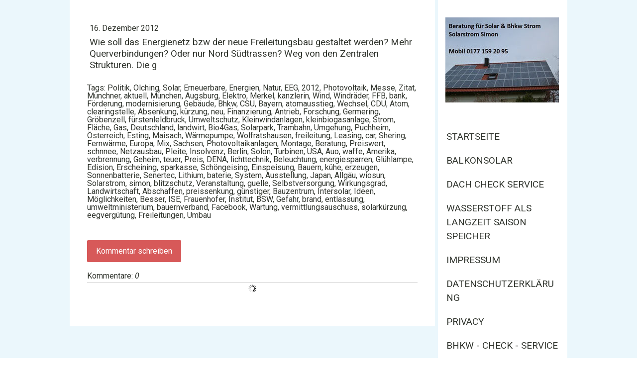

--- FILE ---
content_type: text/html; charset=UTF-8
request_url: https://www.solarstrom-simon.de/2012/12/16/wie-soll-das-energienetz-bzw-der-neue-freileitungsbau-gestaltet-werden-mehr-querverbindungen-oder-nur-nord-s%C3%BCdtrassen-weg-von-den-zentralen-strukturen-die-gro%C3%9Fen-strom-lieferanten-im-bereic/
body_size: 15696
content:
<!DOCTYPE html>
<html lang="de-DE"><head>
    <meta charset="utf-8"/>
    <link rel="dns-prefetch preconnect" href="https://u.jimcdn.com/" crossorigin="anonymous"/>
<link rel="dns-prefetch preconnect" href="https://assets.jimstatic.com/" crossorigin="anonymous"/>
<link rel="dns-prefetch preconnect" href="https://image.jimcdn.com" crossorigin="anonymous"/>
<link rel="dns-prefetch preconnect" href="https://fonts.jimstatic.com" crossorigin="anonymous"/>
<meta name="viewport" content="width=device-width, initial-scale=1"/>
<meta http-equiv="X-UA-Compatible" content="IE=edge"/>
<meta name="description" content=""/>
<meta name="robots" content="index, follow, archive"/>
<meta property="st:section" content=""/>
<meta name="generator" content="Jimdo Creator"/>
<meta name="twitter:title" content="Wie soll das Energienetz bzw der neue Freileitungsbau gestaltet werden? Mehr Querverbindungen? Oder nur Nord Südtrassen? Weg von den Zentralen Strukturen. Die g"/>
<meta name="twitter:description" content="-"/>
<meta name="twitter:card" content="summary_large_image"/>
<meta property="og:url" content="http://www.solarstrom-simon.de/2012/12/16/wie-soll-das-energienetz-bzw-der-neue-freileitungsbau-gestaltet-werden-mehr-querverbindungen-oder-nur-nord-s%C3%BCdtrassen-weg-von-den-zentralen-strukturen-die-gro%C3%9Fen-strom-lieferanten-im-bereic/"/>
<meta property="og:title" content="Wie soll das Energienetz bzw der neue Freileitungsbau gestaltet werden? Mehr Querverbindungen? Oder nur Nord Südtrassen? Weg von den Zentralen Strukturen. Die g"/>
<meta property="og:description" content=""/>
<meta property="og:type" content="article"/>
<meta property="og:locale" content="de_DE"/>
<meta property="og:site_name" content="Solar, Photovolatik, Akku, Stromspeicher - Beratung"/>
<meta property="article:published_time" content="2012-12-16 10:10:45"/>
<meta property="article:tag" content="Politik"/>
<meta property="article:tag" content="Olching"/>
<meta property="article:tag" content="Solar"/>
<meta property="article:tag" content="Erneuerbare"/>
<meta property="article:tag" content="Energien"/>
<meta property="article:tag" content="Natur"/>
<meta property="article:tag" content="EEG"/>
<meta property="article:tag" content="2012"/>
<meta property="article:tag" content="Photovoltaik"/>
<meta property="article:tag" content="Messe"/>
<meta property="article:tag" content="Zitat"/>
<meta property="article:tag" content="Münchner"/>
<meta property="article:tag" content="aktuell"/>
<meta property="article:tag" content="München"/>
<meta property="article:tag" content="Augsburg"/>
<meta property="article:tag" content="Elektro"/>
<meta property="article:tag" content="Merkel"/>
<meta property="article:tag" content="kanzlerin"/>
<meta property="article:tag" content="Wind"/>
<meta property="article:tag" content="Windräder"/>
<meta property="article:tag" content="FFB"/>
<meta property="article:tag" content="bank"/>
<meta property="article:tag" content="Förderung"/>
<meta property="article:tag" content="modernisierung"/>
<meta property="article:tag" content="Gebäude"/>
<meta property="article:tag" content="Bhkw"/>
<meta property="article:tag" content="CSU"/>
<meta property="article:tag" content="Bayern"/>
<meta property="article:tag" content="atomausstieg"/>
<meta property="article:tag" content="Wechsel"/>
<meta property="article:tag" content="CDU"/>
<meta property="article:tag" content="Atom"/>
<meta property="article:tag" content="clearingstelle"/>
<meta property="article:tag" content="Absenkung"/>
<meta property="article:tag" content="kürzung"/>
<meta property="article:tag" content="neu"/>
<meta property="article:tag" content="Finanzierung"/>
<meta property="article:tag" content="Antrieb"/>
<meta property="article:tag" content="Forschung"/>
<meta property="article:tag" content="Germering"/>
<meta property="article:tag" content="Gröbenzell"/>
<meta property="article:tag" content="fürstenleldbruck"/>
<meta property="article:tag" content="Umweltschutz"/>
<meta property="article:tag" content="Kleinwindanlagen"/>
<meta property="article:tag" content="kleinbiogasanlage"/>
<meta property="article:tag" content="Strom"/>
<meta property="article:tag" content="Fläche"/>
<meta property="article:tag" content="Gas"/>
<meta property="article:tag" content="Deutschland"/>
<meta property="article:tag" content="landwirt"/>
<meta property="article:tag" content="Bio4Gas"/>
<meta property="article:tag" content="Solarpark"/>
<meta property="article:tag" content="Trambahn"/>
<meta property="article:tag" content="Umgehung"/>
<meta property="article:tag" content="Puchheim"/>
<meta property="article:tag" content="Österreich"/>
<meta property="article:tag" content="Esting"/>
<meta property="article:tag" content="Maisach"/>
<meta property="article:tag" content="Wärmepumpe"/>
<meta property="article:tag" content="Wolfratshausen"/>
<meta property="article:tag" content="freileitung"/>
<meta property="article:tag" content="Leasing"/>
<meta property="article:tag" content="car"/>
<meta property="article:tag" content="Shering"/>
<meta property="article:tag" content="Fernwärme"/>
<meta property="article:tag" content="Europa"/>
<meta property="article:tag" content="Mix"/>
<meta property="article:tag" content="Sachsen"/>
<meta property="article:tag" content="Photovoltaikanlagen"/>
<meta property="article:tag" content="Montage"/>
<meta property="article:tag" content="Beratung"/>
<meta property="article:tag" content="Preiswert"/>
<meta property="article:tag" content="schnnee"/>
<meta property="article:tag" content="Netzausbau"/>
<meta property="article:tag" content="Pleite"/>
<meta property="article:tag" content="Insolvenz"/>
<meta property="article:tag" content="Berlin"/>
<meta property="article:tag" content="Solon"/>
<meta property="article:tag" content="Turbinen"/>
<meta property="article:tag" content="USA"/>
<meta property="article:tag" content="Auo"/>
<meta property="article:tag" content="waffe"/>
<meta property="article:tag" content="Amerika"/>
<meta property="article:tag" content="verbrennung"/>
<meta property="article:tag" content="Geheim"/>
<meta property="article:tag" content="teuer"/>
<meta property="article:tag" content="Preis"/>
<meta property="article:tag" content="DENA"/>
<meta property="article:tag" content="lichttechnik"/>
<meta property="article:tag" content="Beleuchtung"/>
<meta property="article:tag" content="energiesparren"/>
<meta property="article:tag" content="Glühlampe"/>
<meta property="article:tag" content="Edision"/>
<meta property="article:tag" content="Erscheining"/>
<meta property="article:tag" content="sparkasse"/>
<meta property="article:tag" content="Schöngeising"/>
<meta property="article:tag" content="Einspeisung"/>
<meta property="article:tag" content="Bauern"/>
<meta property="article:tag" content="kühe"/>
<meta property="article:tag" content="erzeugen"/>
<meta property="article:tag" content="Sonnenbatterie"/>
<meta property="article:tag" content="Senertec"/>
<meta property="article:tag" content="Lithium"/>
<meta property="article:tag" content="baterie"/>
<meta property="article:tag" content="System"/>
<meta property="article:tag" content="Ausstellung"/>
<meta property="article:tag" content="Japan"/>
<meta property="article:tag" content="Allgäu"/>
<meta property="article:tag" content="wiosun"/>
<meta property="article:tag" content="Solarstrom"/>
<meta property="article:tag" content="simon"/>
<meta property="article:tag" content="blitzschutz"/>
<meta property="article:tag" content="Veranstaltung"/>
<meta property="article:tag" content="guelle"/>
<meta property="article:tag" content="Selbstversorgung"/>
<meta property="article:tag" content="Wirkungsgrad"/>
<meta property="article:tag" content="Landwirtschaft"/>
<meta property="article:tag" content="Abschaffen"/>
<meta property="article:tag" content="preissenkung"/>
<meta property="article:tag" content="günstiger"/>
<meta property="article:tag" content="Bauzentrum"/>
<meta property="article:tag" content="Intersolar"/>
<meta property="article:tag" content="Ideen"/>
<meta property="article:tag" content="Möglichkeiten"/>
<meta property="article:tag" content="Besser"/>
<meta property="article:tag" content="ISE"/>
<meta property="article:tag" content="Frauenhofer"/>
<meta property="article:tag" content="Institut"/>
<meta property="article:tag" content="BSW"/>
<meta property="article:tag" content="Gefahr"/>
<meta property="article:tag" content="brand"/>
<meta property="article:tag" content="entlassung"/>
<meta property="article:tag" content="umweltministerium"/>
<meta property="article:tag" content="bauernverband"/>
<meta property="article:tag" content="Facebook"/>
<meta property="article:tag" content="Wartung"/>
<meta property="article:tag" content="vermittlungsauschuss"/>
<meta property="article:tag" content="solarkürzung"/>
<meta property="article:tag" content="eegvergütung"/>
<meta property="article:tag" content="Freileitungen"/>
<meta property="article:tag" content="Umbau"/><title>Wie soll das Energienetz bzw der neue Freileitungsbau gestaltet werden? Mehr Querverbindungen? Oder nur Nord Südtrassen? Weg von den Zentralen Strukturen. Die g - Solar, Photovolatik, Akku, Stromspeicher - Beratung</title>
<link rel="shortcut icon" href="https://u.jimcdn.com/cms/o/se19cf7402416bcee/img/favicon.png?t=1320499898"/>
    <link rel="alternate" type="application/rss+xml" title="Blog" href="https://www.solarstrom-simon.de/rss/blog"/>    
<link rel="canonical" href="https://www.solarstrom-simon.de/2012/12/16/wie-soll-das-energienetz-bzw-der-neue-freileitungsbau-gestaltet-werden-mehr-querverbindungen-oder-nur-nord-südtrassen-weg-von-den-zentralen-strukturen-die-großen-strom-lieferanten-im-bereic/"/>

        <script src="https://assets.jimstatic.com/ckies.js.7c38a5f4f8d944ade39b.js"></script>

        <script src="https://assets.jimstatic.com/cookieControl.js.b05bf5f4339fa83b8e79.js"></script>
    <script>window.CookieControlSet.setToNormal();</script>

    <style>html,body{margin:0}.hidden{display:none}.n{padding:5px}#cc-website-title a {text-decoration: none}.cc-m-image-align-1{text-align:left}.cc-m-image-align-2{text-align:right}.cc-m-image-align-3{text-align:center}</style>

        <link href="https://u.jimcdn.com/cms/o/se19cf7402416bcee/layout/dm_fd9571a2db143da32ebe9fa5d9b30820/css/layout.css?t=1550040487" rel="stylesheet" type="text/css" id="jimdo_layout_css"/>
<script>     /* <![CDATA[ */     /*!  loadCss [c]2014 @scottjehl, Filament Group, Inc.  Licensed MIT */     window.loadCSS = window.loadCss = function(e,n,t){var r,l=window.document,a=l.createElement("link");if(n)r=n;else{var i=(l.body||l.getElementsByTagName("head")[0]).childNodes;r=i[i.length-1]}var o=l.styleSheets;a.rel="stylesheet",a.href=e,a.media="only x",r.parentNode.insertBefore(a,n?r:r.nextSibling);var d=function(e){for(var n=a.href,t=o.length;t--;)if(o[t].href===n)return e.call(a);setTimeout(function(){d(e)})};return a.onloadcssdefined=d,d(function(){a.media=t||"all"}),a};     window.onloadCSS = function(n,o){n.onload=function(){n.onload=null,o&&o.call(n)},"isApplicationInstalled"in navigator&&"onloadcssdefined"in n&&n.onloadcssdefined(o)}     /* ]]> */ </script>     <script>
// <![CDATA[
onloadCSS(loadCss('https://assets.jimstatic.com/web.css.cba479cb7ca5b5a1cac2a1ff8a34b9db.css') , function() {
    this.id = 'jimdo_web_css';
});
// ]]>
</script>
<link href="https://assets.jimstatic.com/web.css.cba479cb7ca5b5a1cac2a1ff8a34b9db.css" rel="preload" as="style"/>
<noscript>
<link href="https://assets.jimstatic.com/web.css.cba479cb7ca5b5a1cac2a1ff8a34b9db.css" rel="stylesheet"/>
</noscript>
    <script>
    //<![CDATA[
        var jimdoData = {"isTestserver":false,"isLcJimdoCom":false,"isJimdoHelpCenter":false,"isProtectedPage":false,"cstok":"faaf0a6a09b1f0bd5d3efcf266cbbd25a8924938","cacheJsKey":"7093479d026ccfbb48d2a101aeac5fbd70d2cc12","cacheCssKey":"7093479d026ccfbb48d2a101aeac5fbd70d2cc12","cdnUrl":"https:\/\/assets.jimstatic.com\/","minUrl":"https:\/\/assets.jimstatic.com\/app\/cdn\/min\/file\/","authUrl":"https:\/\/a.jimdo.com\/","webPath":"https:\/\/www.solarstrom-simon.de\/","appUrl":"https:\/\/a.jimdo.com\/","cmsLanguage":"de_DE","isFreePackage":false,"mobile":false,"isDevkitTemplateUsed":true,"isTemplateResponsive":true,"websiteId":"se19cf7402416bcee","pageId":1180418850,"packageId":2,"shop":{"deliveryTimeTexts":{"1":"1 - 3 Tage Lieferzeit","2":"3 - 5 Tage Lieferzeit","3":"5 - 8 Tage Lieferzeit"},"checkoutButtonText":"Zur Kasse","isReady":false,"currencyFormat":{"pattern":"#,##0.00 \u00a4","convertedPattern":"#,##0.00 $","symbols":{"GROUPING_SEPARATOR":".","DECIMAL_SEPARATOR":",","CURRENCY_SYMBOL":"\u20ac"}},"currencyLocale":"de_DE"},"tr":{"gmap":{"searchNotFound":"Die angegebene Adresse konnte nicht gefunden werden.","routeNotFound":"Die Anfahrtsroute konnte nicht berechnet werden. M\u00f6gliche Gr\u00fcnde: Die Startadresse ist zu ungenau oder zu weit von der Zieladresse entfernt."},"shop":{"checkoutSubmit":{"next":"N\u00e4chster Schritt","wait":"Bitte warten"},"paypalError":"Da ist leider etwas schiefgelaufen. Bitte versuche es erneut!","cartBar":"Zum Warenkorb","maintenance":"Dieser Shop ist vor\u00fcbergehend leider nicht erreichbar. Bitte probieren Sie es sp\u00e4ter noch einmal.","addToCartOverlay":{"productInsertedText":"Der Artikel wurde dem Warenkorb hinzugef\u00fcgt.","continueShoppingText":"Weiter einkaufen","reloadPageText":"neu laden"},"notReadyText":"Dieser Shop ist noch nicht vollst\u00e4ndig eingerichtet.","numLeftText":"Mehr als {:num} Exemplare dieses Artikels sind z.Z. leider nicht verf\u00fcgbar.","oneLeftText":"Es ist leider nur noch ein Exemplar dieses Artikels verf\u00fcgbar."},"common":{"timeout":"Es ist ein Fehler aufgetreten. Die von dir ausgew\u00e4hlte Aktion wurde abgebrochen. Bitte versuche es in ein paar Minuten erneut."},"form":{"badRequest":"Es ist ein Fehler aufgetreten: Die Eingaben konnten leider nicht \u00fcbermittelt werden. Bitte versuche es sp\u00e4ter noch einmal!"}},"jQuery":"jimdoGen002","isJimdoMobileApp":false,"bgConfig":{"id":76764995,"type":"color","color":"#EBF7FC"},"bgFullscreen":null,"responsiveBreakpointLandscape":767,"responsiveBreakpointPortrait":480,"copyableHeadlineLinks":false,"tocGeneration":false,"googlemapsConsoleKey":false,"loggingForAnalytics":false,"loggingForPredefinedPages":false,"isFacebookPixelIdEnabled":false,"userAccountId":"397db54a-2da2-45e6-816c-93ae3d532e09"};
    // ]]>
</script>

     <script> (function(window) { 'use strict'; var regBuff = window.__regModuleBuffer = []; var regModuleBuffer = function() { var args = [].slice.call(arguments); regBuff.push(args); }; if (!window.regModule) { window.regModule = regModuleBuffer; } })(window); </script>
    <script src="https://assets.jimstatic.com/web.js.24f3cfbc36a645673411.js" async="true"></script>
    <script src="https://assets.jimstatic.com/at.js.62588d64be2115a866ce.js"></script>
<meta name="google-site-verification" content="V9VAPOtVvldGthPDbw8UnWtEej48Mj3FxFGgqTwlvDI"/>
    
</head>

<body class="body cc-page cc-page-blog j-m-gallery-styles j-m-video-styles j-m-hr-styles j-m-header-styles j-m-text-styles j-m-emotionheader-styles j-m-htmlCode-styles j-m-rss-styles j-m-form-styles-disabled j-m-table-styles j-m-textWithImage-styles j-m-downloadDocument-styles j-m-imageSubtitle-styles j-m-flickr-styles j-m-googlemaps-styles j-m-blogSelection-styles-disabled j-m-comment-styles j-m-jimdo-styles j-m-profile-styles j-m-guestbook-styles j-m-promotion-styles j-m-twitter-styles j-m-hgrid-styles j-m-shoppingcart-styles j-m-catalog-styles j-m-product-styles-disabled j-m-facebook-styles j-m-sharebuttons-styles j-m-formnew-styles-disabled j-m-callToAction-styles j-m-turbo-styles j-m-spacing-styles j-m-googleplus-styles j-m-dummy-styles j-m-search-styles j-m-booking-styles j-m-socialprofiles-styles j-footer-styles cc-pagemode-default cc-content-parent" id="page-1180418850">

<div id="cc-inner" class="cc-content-parent">

  <!-- _main.sass -->

  <!-- background-area -->
    <div class="jtpl-background-area" background-area=""></div>
  <!-- END background-area -->

  <input type="checkbox" id="jtpl-navigation__checkbox" class="jtpl-navigation__checkbox"/><div class="jtpl-main cc-content-parent">
    <div class="jtpl-main__inner layout-alignment cc-content-parent">

      <!-- _header.sass -->
      <header class="jtpl-header sidebar-options-box"><div class="jtpl-logo">
          <div id="cc-website-logo" class="cc-single-module-element"><div id="cc-m-11397619195" class="j-module n j-imageSubtitle"><div class="cc-m-image-container"><figure class="cc-imagewrapper cc-m-image-align-1">
<a href="https://www.solarstrom-simon.de/" target="_self"><img srcset="https://image.jimcdn.com/cdn-cgi/image//app/cms/storage/image/path/se19cf7402416bcee/image/i3a87a84beac0d334/version/1576012888/image.jpg 228w" sizes="(min-width: 228px) 228px, 100vw" id="cc-m-imagesubtitle-image-11397619195" src="https://image.jimcdn.com/cdn-cgi/image//app/cms/storage/image/path/se19cf7402416bcee/image/i3a87a84beac0d334/version/1576012888/image.jpg" alt="Solar, Photovolatik, Akku, Stromspeicher - Beratung" class="" data-src-width="228" data-src-height="171" data-src="https://image.jimcdn.com/cdn-cgi/image//app/cms/storage/image/path/se19cf7402416bcee/image/i3a87a84beac0d334/version/1576012888/image.jpg" data-image-id="7892708895"/></a>    

</figure>
</div>
<div class="cc-clear"></div>
<script id="cc-m-reg-11397619195">// <![CDATA[

    window.regModule("module_imageSubtitle", {"data":{"imageExists":true,"hyperlink":"","hyperlink_target":"","hyperlinkAsString":"","pinterest":"0","id":11397619195,"widthEqualsContent":"0","resizeWidth":228,"resizeHeight":171},"id":11397619195});
// ]]>
</script></div></div>
        </div>
        <div class="jtpl-topbar navigation-colors">

          <!-- _cart.sass -->
          <div class="jtpl-cart">
            
          </div>
          <!-- END _cart.sass -->

          <!-- _mobile-navigation.sass -->
          <label for="jtpl-navigation__checkbox" class="jtpl-navigation__label navigation-colors__menu-icon">
            <span class="jtpl-navigation__borders navigation-colors__menu-icon"></span>
          </label>
          <nav class="jtpl-mobile-navigation"><div data-container="navigation"><div class="j-nav-variant-nested"><ul class="cc-nav-level-0 j-nav-level-0"><li id="cc-nav-view-270179817" class="jmd-nav__list-item-0"><a href="/" data-link-title="Startseite">Startseite</a></li><li id="cc-nav-view-2219274395" class="jmd-nav__list-item-0"><a href="/balkonsolar/" data-link-title="Balkonsolar">Balkonsolar</a></li><li id="cc-nav-view-1003492017" class="jmd-nav__list-item-0"><a href="/dach-check-service/" data-link-title="Dach Check Service">Dach Check Service</a></li><li id="cc-nav-view-2157854895" class="jmd-nav__list-item-0"><a href="/wasserstoff-als-langzeit-saison-speicher/" data-link-title="Wasserstoff als Langzeit Saison Speicher">Wasserstoff als Langzeit Saison Speicher</a></li><li id="cc-nav-view-270179917" class="jmd-nav__list-item-0"><a href="/impressum/" data-link-title="Impressum">Impressum</a></li><li id="cc-nav-view-2160357195" class="jmd-nav__list-item-0"><a href="/datenschutzerklärung/" data-link-title="Datenschutzerklärung">Datenschutzerklärung</a></li><li id="cc-nav-view-2160472295" class="jmd-nav__list-item-0"><a href="/privacy/" data-link-title="privacy">privacy</a></li><li id="cc-nav-view-1020318717" class="jmd-nav__list-item-0"><a href="/bhkw-check-service/" data-link-title="BHKW - Check - Service">BHKW - Check - Service</a></li><li id="cc-nav-view-270180417" class="jmd-nav__list-item-0"><a href="/kontakt/" data-link-title="Kontakt">Kontakt</a></li><li id="cc-nav-view-1011496517" class="jmd-nav__list-item-0"><a href="/strom-speichern-eigenverbrauch-steigern/" data-link-title="Strom Speichern = Eigenverbrauch steigern">Strom Speichern = Eigenverbrauch steigern</a></li><li id="cc-nav-view-2157854795" class="jmd-nav__list-item-0"><a href="/wasserstoff-mobilität/" data-link-title="Wasserstoff Mobilität">Wasserstoff Mobilität</a></li><li id="cc-nav-view-1023674550" class="jmd-nav__list-item-0"><a href="/guelle-biogas-check/" data-link-title="Guelle Biogas Check">Guelle Biogas Check</a></li><li id="cc-nav-view-395199117" class="jmd-nav__list-item-0"><a href="/biogas-anlage-mit-gülle-100-gülleveredelung/" data-link-title="Biogas Anlage mit Gülle 100% Gülleveredelung">Biogas Anlage mit Gülle 100% Gülleveredelung</a></li><li id="cc-nav-view-2041448095" class="jmd-nav__list-item-0"><a href="/infrarot-heizung/" data-link-title="Infrarot Heizung">Infrarot Heizung</a></li><li id="cc-nav-view-2049061595" class="jmd-nav__list-item-0"><a href="/wärme-eis-speicher/" data-link-title="Wärme-Eis-Speicher">Wärme-Eis-Speicher</a></li><li id="cc-nav-view-1432118850" class="jmd-nav__list-item-0"><a href="/pv-batterie-stromspeicher-aktions-angebot/" data-link-title="PV Batterie Stromspeicher Aktions - Angebot">PV Batterie Stromspeicher Aktions - Angebot</a></li><li id="cc-nav-view-2031160295" class="jmd-nav__list-item-0"><a href="/lastprofil-strom-verbrauchsmessung/" data-link-title="Lastprofil - Strom Verbrauchsmessung">Lastprofil - Strom Verbrauchsmessung</a></li><li id="cc-nav-view-1182431450" class="jmd-nav__list-item-0"><a href="/stromspeicher-für-blockheizkraftwerke-bhkw/" data-link-title="Stromspeicher für Blockheizkraftwerke –  Bhkw">Stromspeicher für Blockheizkraftwerke –  Bhkw</a></li><li id="cc-nav-view-1431980750" class="jmd-nav__list-item-0"><a href="/pv-ohne-eeg-mit-stromspeicher-günstig-und-einfach-ohne-auflagen-erweiterbar/" data-link-title="PV ohne EEG mit Stromspeicher günstig und einfach ohne Auflagen erweiterbar">PV ohne EEG mit Stromspeicher günstig und einfach ohne Auflagen erweiterbar</a></li><li id="cc-nav-view-1024746050" class="jmd-nav__list-item-0"><a href="/fronius-energiezelle/" data-link-title="Fronius  Energiezelle">Fronius  Energiezelle</a></li><li id="cc-nav-view-2040110295" class="jmd-nav__list-item-0"><a href="/wasserstoff-langzeit-energiespeicherung/" data-link-title="Wasserstoff Langzeit Energiespeicherung">Wasserstoff Langzeit Energiespeicherung</a></li><li id="cc-nav-view-1183729250" class="jmd-nav__list-item-0"><a href="/vanadium-redox-flow-batterie-vrfb-stromspeicher/" data-link-title="Vanadium Redox Flow Batterie ( VRFB) Stromspeicher">Vanadium Redox Flow Batterie ( VRFB) Stromspeicher</a></li><li id="cc-nav-view-1431373050" class="jmd-nav__list-item-0"><a href="/eigenverbrauchs-optimierung-mit-brauchwasserwärmepumpe-und-smart-home-steuerung/" data-link-title="Eigenverbrauchs Optimierung mit Brauchwasserwärmepumpe und Smart Home Steuerung">Eigenverbrauchs Optimierung mit Brauchwasserwärmepumpe und Smart Home Steuerung</a></li><li id="cc-nav-view-1005046717" class="jmd-nav__list-item-0"><a href="/kleinwindanlagen/" data-link-title="Kleinwindanlagen">Kleinwindanlagen</a></li><li id="cc-nav-view-1024560250" class="jmd-nav__list-item-0"><a href="/strom-anbieter-wechsel/" data-link-title="Strom Anbieter Wechsel">Strom Anbieter Wechsel</a></li><li id="cc-nav-view-2038878595" class="jmd-nav__list-item-0"><a href="/kontrollierte-wohnraumlüftung/" data-link-title="Kontrollierte Wohnraumlüftung">Kontrollierte Wohnraumlüftung</a></li><li id="cc-nav-view-1182336950" class="jmd-nav__list-item-0"><a href="/kombination-bhkw-pv-solar-winter-sommer-eigenstrom/" data-link-title="Kombination BHKW &amp; PV Solar Winter / Sommer Eigenstrom">Kombination BHKW &amp; PV Solar Winter / Sommer Eigenstrom</a></li><li id="cc-nav-view-395197617" class="jmd-nav__list-item-0"><a href="/bhkw-selbst-strom-erzeugen-ohne-wind-sonne/" data-link-title="BHKW Selbst Strom erzeugen ohne Wind &amp; Sonne">BHKW Selbst Strom erzeugen ohne Wind &amp; Sonne</a></li><li id="cc-nav-view-2030015095" class="jmd-nav__list-item-0"><a href="/smart-home/" data-link-title="Smart Home">Smart Home</a></li><li id="cc-nav-view-2027679695" class="jmd-nav__list-item-0"><a href="/pv-solaranlage-mieten-statt-kaufen/" data-link-title="PV Solaranlage mieten statt kaufen">PV Solaranlage mieten statt kaufen</a></li><li id="cc-nav-view-1431071850" class="jmd-nav__list-item-0"><a href="/service-reparatur-für-solaranlagen-wartung/" data-link-title="Service &amp; Reparatur für Solaranlagen (Wartung)">Service &amp; Reparatur für Solaranlagen (Wartung)</a></li><li id="cc-nav-view-1180502350" class="jmd-nav__list-item-0"><a href="/bhkw-bis-1kw-el/" data-link-title="Bhkw bis 1kw el.">Bhkw bis 1kw el.</a></li><li id="cc-nav-view-1180502250" class="jmd-nav__list-item-0"><a href="/bhkw-ab-1-kw-el/" data-link-title="BHKW ab 1 kw el.">BHKW ab 1 kw el.</a></li><li id="cc-nav-view-1180502450" class="jmd-nav__list-item-0"><a href="/bhkw-bis-20-kw-el/" data-link-title="Bhkw bis 20 Kw el.">Bhkw bis 20 Kw el.</a></li><li id="cc-nav-view-1183936550" class="jmd-nav__list-item-0"><a href="/bhkw-heizung-contracting/" data-link-title="Bhkw – Heizung Contracting">Bhkw – Heizung Contracting</a></li><li id="cc-nav-view-2027607895" class="jmd-nav__list-item-0"><a href="/fernwärme/" data-link-title="Fernwärme">Fernwärme</a></li><li id="cc-nav-view-1183813050" class="jmd-nav__list-item-0"><a href="/solar-carport-für-elektroautos/" data-link-title="Solar Carport  für Elektroautos">Solar Carport  für Elektroautos</a></li><li id="cc-nav-view-1183431150" class="jmd-nav__list-item-0"><a href="/günstiger-eigener-strom-auch-für-gewerbebetriebe/" data-link-title="Günstiger eigener Strom auch für Gewerbebetriebe">Günstiger eigener Strom auch für Gewerbebetriebe</a></li><li id="cc-nav-view-1182453450" class="jmd-nav__list-item-0"><a href="/regelenergie-die-zukunft-der-erneuerbaren-speicher-zukunft/" data-link-title="Regelenergie die Zukunft der Erneuerbaren = Speicher Zukunft">Regelenergie die Zukunft der Erneuerbaren = Speicher Zukunft</a></li><li id="cc-nav-view-1023681850" class="jmd-nav__list-item-0"><a href="/eeg-strom-direkt-vermarktung/" data-link-title="EEG Strom Direkt Vermarktung">EEG Strom Direkt Vermarktung</a></li><li id="cc-nav-view-1011003317" class="jmd-nav__list-item-0"><a href="/dach-anmieten-pacht/" data-link-title="Dach anmieten Pacht">Dach anmieten Pacht</a></li><li id="cc-nav-view-1014855117" class="jmd-nav__list-item-0"><a href="/wärmepumpe/" data-link-title="Wärmepumpe">Wärmepumpe</a></li><li id="cc-nav-view-1430086850" class="jmd-nav__list-item-0"><a href="/kleinwasserkraftwerke/" data-link-title="Kleinwasserkraftwerke">Kleinwasserkraftwerke</a></li><li id="cc-nav-view-1181954450" class="jmd-nav__list-item-0"><a href="/led-beleuchtung-stromspar-potential/" data-link-title="LED Beleuchtung Stromspar Potential">LED Beleuchtung Stromspar Potential</a></li><li id="cc-nav-view-395531117" class="jmd-nav__list-item-0"><a href="/solaranlagen-photovoltaik-solartechnik/" data-link-title="Solaranlagen Photovoltaik / Solartechnik">Solaranlagen Photovoltaik / Solartechnik</a></li><li id="cc-nav-view-1181954350" class="jmd-nav__list-item-0"><a href="/modul-einzel-wechselrichter/" data-link-title="Modul Einzel Wechselrichter">Modul Einzel Wechselrichter</a></li><li id="cc-nav-view-397160817" class="jmd-nav__list-item-0"><a href="/finanzierung/" data-link-title="Finanzierung">Finanzierung</a></li><li id="cc-nav-view-970510317" class="jmd-nav__list-item-0"><a href="/solar-module/" data-link-title="Solar Module">Solar Module</a></li><li id="cc-nav-view-865772817" class="jmd-nav__list-item-0"><a href="/wind-energie/" data-link-title="Wind Energie">Wind Energie</a></li><li id="cc-nav-view-970510417" class="jmd-nav__list-item-0"><a href="/wechselrichter-pv/" data-link-title="Wechselrichter PV">Wechselrichter PV</a></li><li id="cc-nav-view-970511817" class="jmd-nav__list-item-0"><a href="/unterkonstruktion-befestigung/" data-link-title="Unterkonstruktion Befestigung">Unterkonstruktion Befestigung</a></li><li id="cc-nav-view-1023584350" class="jmd-nav__list-item-0"><a href="/kostal-wechselrichter/" data-link-title="Kostal Wechselrichter">Kostal Wechselrichter</a></li><li id="cc-nav-view-1023584450" class="jmd-nav__list-item-0"><a href="/solar-versicherung/" data-link-title="Solar Versicherung">Solar Versicherung</a></li><li id="cc-nav-view-1023584150" class="jmd-nav__list-item-0"><a href="/sma-wechselrichter/" data-link-title="SMA Wechselrichter">SMA Wechselrichter</a></li><li id="cc-nav-view-1017112717" class="jmd-nav__list-item-0"><a href="/anlagen-überwachung-solar-pv/" data-link-title="Anlagen Überwachung Solar PV">Anlagen Überwachung Solar PV</a></li><li id="cc-nav-view-1023584050" class="jmd-nav__list-item-0"><a href="/solar-reinigung/" data-link-title="Solar Reinigung">Solar Reinigung</a></li><li id="cc-nav-view-1017146817" class="jmd-nav__list-item-0"><a href="/flachdach-photovoltaik/" data-link-title="Flachdach Photovoltaik">Flachdach Photovoltaik</a></li><li id="cc-nav-view-996597717" class="jmd-nav__list-item-0"><a href="/solar-wärme-thermie-warmwasser/" data-link-title="Solar Wärme Thermie Warmwasser">Solar Wärme Thermie Warmwasser</a></li><li id="cc-nav-view-1014269217" class="jmd-nav__list-item-0"><a href="/aus-holz-gas-gewinnen-damit-energie-strom-wärme-bhkw/" data-link-title="Aus Holz Gas gewinnen damit Energie Strom &amp; Wärme Bhkw">Aus Holz Gas gewinnen damit Energie Strom &amp; Wärme Bhkw</a></li><li id="cc-nav-view-965781317" class="jmd-nav__list-item-0"><a href="/eeg/" data-link-title="EEG">EEG</a></li><li id="cc-nav-view-1020351817" class="jmd-nav__list-item-0"><a href="/beteiligungen-an-solarparks/" data-link-title="Beteiligungen an Solarparks">Beteiligungen an Solarparks</a></li><li id="cc-nav-view-1020347417" class="jmd-nav__list-item-0"><a href="/wertanlagen/" data-link-title="Wertanlagen">Wertanlagen</a></li><li id="cc-nav-view-1019895517" class="jmd-nav__list-item-0"><a href="/energieberatung/" data-link-title="Energieberatung">Energieberatung</a></li><li id="cc-nav-view-1020247417" class="jmd-nav__list-item-0"><a href="/immobilien/" data-link-title="Immobilien">Immobilien</a></li><li id="cc-nav-view-1017130217" class="jmd-nav__list-item-0"><a href="/carsharing-auto-teilen/" data-link-title="Carsharing - Auto teilen">Carsharing - Auto teilen</a></li><li id="cc-nav-view-396328417" class="jmd-nav__list-item-0"><a href="/elektro-autos/" data-link-title="Elektro Autos">Elektro Autos</a></li><li id="cc-nav-view-2160477795" class="jmd-nav__list-item-0"><a href="/e-bike/" data-link-title="E Bike">E Bike</a></li><li id="cc-nav-view-1017130117" class="jmd-nav__list-item-0"><a href="/e-tankstellen-auto/" data-link-title="E Tankstellen Auto">E Tankstellen Auto</a></li><li id="cc-nav-view-270180017" class="jmd-nav__list-item-0"><a href="/fotos/" data-link-title="Fotos">Fotos</a></li><li id="cc-nav-view-270180117" class="jmd-nav__list-item-0"><a href="/videos/" data-link-title="Videos">Videos</a></li><li id="cc-nav-view-1023565350" class="jmd-nav__list-item-0"><a href="/blitzschutz/" data-link-title="Blitzschutz">Blitzschutz</a></li><li id="cc-nav-view-1023565450" class="jmd-nav__list-item-0"><a href="/feuerwehr-solaranlagen/" data-link-title="Feuerwehr &amp; Solaranlagen">Feuerwehr &amp; Solaranlagen</a></li><li id="cc-nav-view-971542817" class="jmd-nav__list-item-0"><a href="/links/" data-link-title="Links">Links</a></li><li id="cc-nav-view-993574717" class="jmd-nav__list-item-0"><a href="/ihr-persönlicher-atomausstieg/" data-link-title="Ihr Persönlicher Atomausstieg">Ihr Persönlicher Atomausstieg</a></li><li id="cc-nav-view-1024540950" class="jmd-nav__list-item-0"><a href="/blog-aktuelles/" data-link-title="Blog &amp; Aktuelles">Blog &amp; Aktuelles</a></li><li id="cc-nav-view-993574617" class="jmd-nav__list-item-0"><a href="/partner-firmen/" data-link-title="Partner Firmen">Partner Firmen</a></li><li id="cc-nav-view-270180317" class="jmd-nav__list-item-0"><a href="/gästebuch/" data-link-title="Gästebuch">Gästebuch</a></li><li id="cc-nav-view-992406717" class="jmd-nav__list-item-0"><a href="/newsletter-1/" data-link-title="Newsletter">Newsletter</a></li><li id="cc-nav-view-866075817" class="jmd-nav__list-item-0"><a href="/blog-infos/" data-link-title="Blog / infos">Blog / infos</a></li><li id="cc-nav-view-1020222617" class="jmd-nav__list-item-0"><a href="/datenschutz/" data-link-title="Datenschutz">Datenschutz</a></li><li id="cc-nav-view-395581017" class="jmd-nav__list-item-0"><a href="/ausflugsziele-urlaub-daheim/" data-link-title="Ausflugsziele / Urlaub daheim">Ausflugsziele / Urlaub daheim</a></li><li id="cc-nav-view-2130744795" class="jmd-nav__list-item-0"><a href="/energie/" data-link-title="Energie">Energie</a></li><li id="cc-nav-view-2158103095" class="jmd-nav__list-item-0"><a href="/datenschutz-1/" data-link-title="Datenschutz">Datenschutz</a></li><li id="cc-nav-view-2160655895" class="jmd-nav__list-item-0"><a href="/energie-messe-ankündigungen/" data-link-title="Energie Messe Ankündigungen">Energie Messe Ankündigungen</a></li></ul></div></div>
          </nav><!-- END _mobile-navigation.sass -->
</div>

        <!-- _navigation.sass -->
        <nav class="jtpl-navigation navigation-colors"><div data-container="navigation"><div class="j-nav-variant-nested"><ul class="cc-nav-level-0 j-nav-level-0"><li id="cc-nav-view-270179817" class="jmd-nav__list-item-0"><a href="/" data-link-title="Startseite">Startseite</a></li><li id="cc-nav-view-2219274395" class="jmd-nav__list-item-0"><a href="/balkonsolar/" data-link-title="Balkonsolar">Balkonsolar</a></li><li id="cc-nav-view-1003492017" class="jmd-nav__list-item-0"><a href="/dach-check-service/" data-link-title="Dach Check Service">Dach Check Service</a></li><li id="cc-nav-view-2157854895" class="jmd-nav__list-item-0"><a href="/wasserstoff-als-langzeit-saison-speicher/" data-link-title="Wasserstoff als Langzeit Saison Speicher">Wasserstoff als Langzeit Saison Speicher</a></li><li id="cc-nav-view-270179917" class="jmd-nav__list-item-0"><a href="/impressum/" data-link-title="Impressum">Impressum</a></li><li id="cc-nav-view-2160357195" class="jmd-nav__list-item-0"><a href="/datenschutzerklärung/" data-link-title="Datenschutzerklärung">Datenschutzerklärung</a></li><li id="cc-nav-view-2160472295" class="jmd-nav__list-item-0"><a href="/privacy/" data-link-title="privacy">privacy</a></li><li id="cc-nav-view-1020318717" class="jmd-nav__list-item-0"><a href="/bhkw-check-service/" data-link-title="BHKW - Check - Service">BHKW - Check - Service</a></li><li id="cc-nav-view-270180417" class="jmd-nav__list-item-0"><a href="/kontakt/" data-link-title="Kontakt">Kontakt</a></li><li id="cc-nav-view-1011496517" class="jmd-nav__list-item-0"><a href="/strom-speichern-eigenverbrauch-steigern/" data-link-title="Strom Speichern = Eigenverbrauch steigern">Strom Speichern = Eigenverbrauch steigern</a></li><li id="cc-nav-view-2157854795" class="jmd-nav__list-item-0"><a href="/wasserstoff-mobilität/" data-link-title="Wasserstoff Mobilität">Wasserstoff Mobilität</a></li><li id="cc-nav-view-1023674550" class="jmd-nav__list-item-0"><a href="/guelle-biogas-check/" data-link-title="Guelle Biogas Check">Guelle Biogas Check</a></li><li id="cc-nav-view-395199117" class="jmd-nav__list-item-0"><a href="/biogas-anlage-mit-gülle-100-gülleveredelung/" data-link-title="Biogas Anlage mit Gülle 100% Gülleveredelung">Biogas Anlage mit Gülle 100% Gülleveredelung</a></li><li id="cc-nav-view-2041448095" class="jmd-nav__list-item-0"><a href="/infrarot-heizung/" data-link-title="Infrarot Heizung">Infrarot Heizung</a></li><li id="cc-nav-view-2049061595" class="jmd-nav__list-item-0"><a href="/wärme-eis-speicher/" data-link-title="Wärme-Eis-Speicher">Wärme-Eis-Speicher</a></li><li id="cc-nav-view-1432118850" class="jmd-nav__list-item-0"><a href="/pv-batterie-stromspeicher-aktions-angebot/" data-link-title="PV Batterie Stromspeicher Aktions - Angebot">PV Batterie Stromspeicher Aktions - Angebot</a></li><li id="cc-nav-view-2031160295" class="jmd-nav__list-item-0"><a href="/lastprofil-strom-verbrauchsmessung/" data-link-title="Lastprofil - Strom Verbrauchsmessung">Lastprofil - Strom Verbrauchsmessung</a></li><li id="cc-nav-view-1182431450" class="jmd-nav__list-item-0"><a href="/stromspeicher-für-blockheizkraftwerke-bhkw/" data-link-title="Stromspeicher für Blockheizkraftwerke –  Bhkw">Stromspeicher für Blockheizkraftwerke –  Bhkw</a></li><li id="cc-nav-view-1431980750" class="jmd-nav__list-item-0"><a href="/pv-ohne-eeg-mit-stromspeicher-günstig-und-einfach-ohne-auflagen-erweiterbar/" data-link-title="PV ohne EEG mit Stromspeicher günstig und einfach ohne Auflagen erweiterbar">PV ohne EEG mit Stromspeicher günstig und einfach ohne Auflagen erweiterbar</a></li><li id="cc-nav-view-1024746050" class="jmd-nav__list-item-0"><a href="/fronius-energiezelle/" data-link-title="Fronius  Energiezelle">Fronius  Energiezelle</a></li><li id="cc-nav-view-2040110295" class="jmd-nav__list-item-0"><a href="/wasserstoff-langzeit-energiespeicherung/" data-link-title="Wasserstoff Langzeit Energiespeicherung">Wasserstoff Langzeit Energiespeicherung</a></li><li id="cc-nav-view-1183729250" class="jmd-nav__list-item-0"><a href="/vanadium-redox-flow-batterie-vrfb-stromspeicher/" data-link-title="Vanadium Redox Flow Batterie ( VRFB) Stromspeicher">Vanadium Redox Flow Batterie ( VRFB) Stromspeicher</a></li><li id="cc-nav-view-1431373050" class="jmd-nav__list-item-0"><a href="/eigenverbrauchs-optimierung-mit-brauchwasserwärmepumpe-und-smart-home-steuerung/" data-link-title="Eigenverbrauchs Optimierung mit Brauchwasserwärmepumpe und Smart Home Steuerung">Eigenverbrauchs Optimierung mit Brauchwasserwärmepumpe und Smart Home Steuerung</a></li><li id="cc-nav-view-1005046717" class="jmd-nav__list-item-0"><a href="/kleinwindanlagen/" data-link-title="Kleinwindanlagen">Kleinwindanlagen</a></li><li id="cc-nav-view-1024560250" class="jmd-nav__list-item-0"><a href="/strom-anbieter-wechsel/" data-link-title="Strom Anbieter Wechsel">Strom Anbieter Wechsel</a></li><li id="cc-nav-view-2038878595" class="jmd-nav__list-item-0"><a href="/kontrollierte-wohnraumlüftung/" data-link-title="Kontrollierte Wohnraumlüftung">Kontrollierte Wohnraumlüftung</a></li><li id="cc-nav-view-1182336950" class="jmd-nav__list-item-0"><a href="/kombination-bhkw-pv-solar-winter-sommer-eigenstrom/" data-link-title="Kombination BHKW &amp; PV Solar Winter / Sommer Eigenstrom">Kombination BHKW &amp; PV Solar Winter / Sommer Eigenstrom</a></li><li id="cc-nav-view-395197617" class="jmd-nav__list-item-0"><a href="/bhkw-selbst-strom-erzeugen-ohne-wind-sonne/" data-link-title="BHKW Selbst Strom erzeugen ohne Wind &amp; Sonne">BHKW Selbst Strom erzeugen ohne Wind &amp; Sonne</a></li><li id="cc-nav-view-2030015095" class="jmd-nav__list-item-0"><a href="/smart-home/" data-link-title="Smart Home">Smart Home</a></li><li id="cc-nav-view-2027679695" class="jmd-nav__list-item-0"><a href="/pv-solaranlage-mieten-statt-kaufen/" data-link-title="PV Solaranlage mieten statt kaufen">PV Solaranlage mieten statt kaufen</a></li><li id="cc-nav-view-1431071850" class="jmd-nav__list-item-0"><a href="/service-reparatur-für-solaranlagen-wartung/" data-link-title="Service &amp; Reparatur für Solaranlagen (Wartung)">Service &amp; Reparatur für Solaranlagen (Wartung)</a></li><li id="cc-nav-view-1180502350" class="jmd-nav__list-item-0"><a href="/bhkw-bis-1kw-el/" data-link-title="Bhkw bis 1kw el.">Bhkw bis 1kw el.</a></li><li id="cc-nav-view-1180502250" class="jmd-nav__list-item-0"><a href="/bhkw-ab-1-kw-el/" data-link-title="BHKW ab 1 kw el.">BHKW ab 1 kw el.</a></li><li id="cc-nav-view-1180502450" class="jmd-nav__list-item-0"><a href="/bhkw-bis-20-kw-el/" data-link-title="Bhkw bis 20 Kw el.">Bhkw bis 20 Kw el.</a></li><li id="cc-nav-view-1183936550" class="jmd-nav__list-item-0"><a href="/bhkw-heizung-contracting/" data-link-title="Bhkw – Heizung Contracting">Bhkw – Heizung Contracting</a></li><li id="cc-nav-view-2027607895" class="jmd-nav__list-item-0"><a href="/fernwärme/" data-link-title="Fernwärme">Fernwärme</a></li><li id="cc-nav-view-1183813050" class="jmd-nav__list-item-0"><a href="/solar-carport-für-elektroautos/" data-link-title="Solar Carport  für Elektroautos">Solar Carport  für Elektroautos</a></li><li id="cc-nav-view-1183431150" class="jmd-nav__list-item-0"><a href="/günstiger-eigener-strom-auch-für-gewerbebetriebe/" data-link-title="Günstiger eigener Strom auch für Gewerbebetriebe">Günstiger eigener Strom auch für Gewerbebetriebe</a></li><li id="cc-nav-view-1182453450" class="jmd-nav__list-item-0"><a href="/regelenergie-die-zukunft-der-erneuerbaren-speicher-zukunft/" data-link-title="Regelenergie die Zukunft der Erneuerbaren = Speicher Zukunft">Regelenergie die Zukunft der Erneuerbaren = Speicher Zukunft</a></li><li id="cc-nav-view-1023681850" class="jmd-nav__list-item-0"><a href="/eeg-strom-direkt-vermarktung/" data-link-title="EEG Strom Direkt Vermarktung">EEG Strom Direkt Vermarktung</a></li><li id="cc-nav-view-1011003317" class="jmd-nav__list-item-0"><a href="/dach-anmieten-pacht/" data-link-title="Dach anmieten Pacht">Dach anmieten Pacht</a></li><li id="cc-nav-view-1014855117" class="jmd-nav__list-item-0"><a href="/wärmepumpe/" data-link-title="Wärmepumpe">Wärmepumpe</a></li><li id="cc-nav-view-1430086850" class="jmd-nav__list-item-0"><a href="/kleinwasserkraftwerke/" data-link-title="Kleinwasserkraftwerke">Kleinwasserkraftwerke</a></li><li id="cc-nav-view-1181954450" class="jmd-nav__list-item-0"><a href="/led-beleuchtung-stromspar-potential/" data-link-title="LED Beleuchtung Stromspar Potential">LED Beleuchtung Stromspar Potential</a></li><li id="cc-nav-view-395531117" class="jmd-nav__list-item-0"><a href="/solaranlagen-photovoltaik-solartechnik/" data-link-title="Solaranlagen Photovoltaik / Solartechnik">Solaranlagen Photovoltaik / Solartechnik</a></li><li id="cc-nav-view-1181954350" class="jmd-nav__list-item-0"><a href="/modul-einzel-wechselrichter/" data-link-title="Modul Einzel Wechselrichter">Modul Einzel Wechselrichter</a></li><li id="cc-nav-view-397160817" class="jmd-nav__list-item-0"><a href="/finanzierung/" data-link-title="Finanzierung">Finanzierung</a></li><li id="cc-nav-view-970510317" class="jmd-nav__list-item-0"><a href="/solar-module/" data-link-title="Solar Module">Solar Module</a></li><li id="cc-nav-view-865772817" class="jmd-nav__list-item-0"><a href="/wind-energie/" data-link-title="Wind Energie">Wind Energie</a></li><li id="cc-nav-view-970510417" class="jmd-nav__list-item-0"><a href="/wechselrichter-pv/" data-link-title="Wechselrichter PV">Wechselrichter PV</a></li><li id="cc-nav-view-970511817" class="jmd-nav__list-item-0"><a href="/unterkonstruktion-befestigung/" data-link-title="Unterkonstruktion Befestigung">Unterkonstruktion Befestigung</a></li><li id="cc-nav-view-1023584350" class="jmd-nav__list-item-0"><a href="/kostal-wechselrichter/" data-link-title="Kostal Wechselrichter">Kostal Wechselrichter</a></li><li id="cc-nav-view-1023584450" class="jmd-nav__list-item-0"><a href="/solar-versicherung/" data-link-title="Solar Versicherung">Solar Versicherung</a></li><li id="cc-nav-view-1023584150" class="jmd-nav__list-item-0"><a href="/sma-wechselrichter/" data-link-title="SMA Wechselrichter">SMA Wechselrichter</a></li><li id="cc-nav-view-1017112717" class="jmd-nav__list-item-0"><a href="/anlagen-überwachung-solar-pv/" data-link-title="Anlagen Überwachung Solar PV">Anlagen Überwachung Solar PV</a></li><li id="cc-nav-view-1023584050" class="jmd-nav__list-item-0"><a href="/solar-reinigung/" data-link-title="Solar Reinigung">Solar Reinigung</a></li><li id="cc-nav-view-1017146817" class="jmd-nav__list-item-0"><a href="/flachdach-photovoltaik/" data-link-title="Flachdach Photovoltaik">Flachdach Photovoltaik</a></li><li id="cc-nav-view-996597717" class="jmd-nav__list-item-0"><a href="/solar-wärme-thermie-warmwasser/" data-link-title="Solar Wärme Thermie Warmwasser">Solar Wärme Thermie Warmwasser</a></li><li id="cc-nav-view-1014269217" class="jmd-nav__list-item-0"><a href="/aus-holz-gas-gewinnen-damit-energie-strom-wärme-bhkw/" data-link-title="Aus Holz Gas gewinnen damit Energie Strom &amp; Wärme Bhkw">Aus Holz Gas gewinnen damit Energie Strom &amp; Wärme Bhkw</a></li><li id="cc-nav-view-965781317" class="jmd-nav__list-item-0"><a href="/eeg/" data-link-title="EEG">EEG</a></li><li id="cc-nav-view-1020351817" class="jmd-nav__list-item-0"><a href="/beteiligungen-an-solarparks/" data-link-title="Beteiligungen an Solarparks">Beteiligungen an Solarparks</a></li><li id="cc-nav-view-1020347417" class="jmd-nav__list-item-0"><a href="/wertanlagen/" data-link-title="Wertanlagen">Wertanlagen</a></li><li id="cc-nav-view-1019895517" class="jmd-nav__list-item-0"><a href="/energieberatung/" data-link-title="Energieberatung">Energieberatung</a></li><li id="cc-nav-view-1020247417" class="jmd-nav__list-item-0"><a href="/immobilien/" data-link-title="Immobilien">Immobilien</a></li><li id="cc-nav-view-1017130217" class="jmd-nav__list-item-0"><a href="/carsharing-auto-teilen/" data-link-title="Carsharing - Auto teilen">Carsharing - Auto teilen</a></li><li id="cc-nav-view-396328417" class="jmd-nav__list-item-0"><a href="/elektro-autos/" data-link-title="Elektro Autos">Elektro Autos</a></li><li id="cc-nav-view-2160477795" class="jmd-nav__list-item-0"><a href="/e-bike/" data-link-title="E Bike">E Bike</a></li><li id="cc-nav-view-1017130117" class="jmd-nav__list-item-0"><a href="/e-tankstellen-auto/" data-link-title="E Tankstellen Auto">E Tankstellen Auto</a></li><li id="cc-nav-view-270180017" class="jmd-nav__list-item-0"><a href="/fotos/" data-link-title="Fotos">Fotos</a></li><li id="cc-nav-view-270180117" class="jmd-nav__list-item-0"><a href="/videos/" data-link-title="Videos">Videos</a></li><li id="cc-nav-view-1023565350" class="jmd-nav__list-item-0"><a href="/blitzschutz/" data-link-title="Blitzschutz">Blitzschutz</a></li><li id="cc-nav-view-1023565450" class="jmd-nav__list-item-0"><a href="/feuerwehr-solaranlagen/" data-link-title="Feuerwehr &amp; Solaranlagen">Feuerwehr &amp; Solaranlagen</a></li><li id="cc-nav-view-971542817" class="jmd-nav__list-item-0"><a href="/links/" data-link-title="Links">Links</a></li><li id="cc-nav-view-993574717" class="jmd-nav__list-item-0"><a href="/ihr-persönlicher-atomausstieg/" data-link-title="Ihr Persönlicher Atomausstieg">Ihr Persönlicher Atomausstieg</a></li><li id="cc-nav-view-1024540950" class="jmd-nav__list-item-0"><a href="/blog-aktuelles/" data-link-title="Blog &amp; Aktuelles">Blog &amp; Aktuelles</a></li><li id="cc-nav-view-993574617" class="jmd-nav__list-item-0"><a href="/partner-firmen/" data-link-title="Partner Firmen">Partner Firmen</a></li><li id="cc-nav-view-270180317" class="jmd-nav__list-item-0"><a href="/gästebuch/" data-link-title="Gästebuch">Gästebuch</a></li><li id="cc-nav-view-992406717" class="jmd-nav__list-item-0"><a href="/newsletter-1/" data-link-title="Newsletter">Newsletter</a></li><li id="cc-nav-view-866075817" class="jmd-nav__list-item-0"><a href="/blog-infos/" data-link-title="Blog / infos">Blog / infos</a></li><li id="cc-nav-view-1020222617" class="jmd-nav__list-item-0"><a href="/datenschutz/" data-link-title="Datenschutz">Datenschutz</a></li><li id="cc-nav-view-395581017" class="jmd-nav__list-item-0"><a href="/ausflugsziele-urlaub-daheim/" data-link-title="Ausflugsziele / Urlaub daheim">Ausflugsziele / Urlaub daheim</a></li><li id="cc-nav-view-2130744795" class="jmd-nav__list-item-0"><a href="/energie/" data-link-title="Energie">Energie</a></li><li id="cc-nav-view-2158103095" class="jmd-nav__list-item-0"><a href="/datenschutz-1/" data-link-title="Datenschutz">Datenschutz</a></li><li id="cc-nav-view-2160655895" class="jmd-nav__list-item-0"><a href="/energie-messe-ankündigungen/" data-link-title="Energie Messe Ankündigungen">Energie Messe Ankündigungen</a></li></ul></div></div>
        </nav><!-- END _navigation.sass --></header><!-- END _header.sass --><!-- _content.sass --><div class="jtpl-section cc-content-parent">
        <section class="jtpl-section__inner content-options cc-content-parent"><div id="content_area" data-container="content"><div id="content_start"></div>
        <article class="j-blog"><div class="n j-blog-meta j-blog-post--header">
    <div class="j-text j-module n">
                <span class="j-text j-blog-post--date">
            16. Dezember 2012        </span>
    </div>
    <h1 class="j-blog-header j-blog-headline j-blog-post--headline">Wie soll das Energienetz bzw der neue Freileitungsbau gestaltet werden? Mehr Querverbindungen? Oder nur Nord Südtrassen? Weg von den Zentralen Strukturen. Die g</h1>
</div>
<div class="post j-blog-content">
        <div id="cc-matrix-1431381250"></div>
        </div><div class="j-module n j-text j-blog-post--tags-wrapper"><span class="j-blog-post--tags--template" style="display: none;"><span class="j-blog-post--tag">tagPlaceholder</span></span><span class="j-blog-post--tags-label" style="display: inline;">Tags:</span> <span class="j-blog-post--tags-list"><span class="j-blog-post--tag">Politik</span>, <span class="j-blog-post--tag">Olching</span>, <span class="j-blog-post--tag">Solar</span>, <span class="j-blog-post--tag">Erneuerbare</span>, <span class="j-blog-post--tag">Energien</span>, <span class="j-blog-post--tag">Natur</span>, <span class="j-blog-post--tag">EEG</span>, <span class="j-blog-post--tag">2012</span>, <span class="j-blog-post--tag">Photovoltaik</span>, <span class="j-blog-post--tag">Messe</span>, <span class="j-blog-post--tag">Zitat</span>, <span class="j-blog-post--tag">Münchner</span>, <span class="j-blog-post--tag">aktuell</span>, <span class="j-blog-post--tag">München</span>, <span class="j-blog-post--tag">Augsburg</span>, <span class="j-blog-post--tag">Elektro</span>, <span class="j-blog-post--tag">Merkel</span>, <span class="j-blog-post--tag">kanzlerin</span>, <span class="j-blog-post--tag">Wind</span>, <span class="j-blog-post--tag">Windräder</span>, <span class="j-blog-post--tag">FFB</span>, <span class="j-blog-post--tag">bank</span>, <span class="j-blog-post--tag">Förderung</span>, <span class="j-blog-post--tag">modernisierung</span>, <span class="j-blog-post--tag">Gebäude</span>, <span class="j-blog-post--tag">Bhkw</span>, <span class="j-blog-post--tag">CSU</span>, <span class="j-blog-post--tag">Bayern</span>, <span class="j-blog-post--tag">atomausstieg</span>, <span class="j-blog-post--tag">Wechsel</span>, <span class="j-blog-post--tag">CDU</span>, <span class="j-blog-post--tag">Atom</span>, <span class="j-blog-post--tag">clearingstelle</span>, <span class="j-blog-post--tag">Absenkung</span>, <span class="j-blog-post--tag">kürzung</span>, <span class="j-blog-post--tag">neu</span>, <span class="j-blog-post--tag">Finanzierung</span>, <span class="j-blog-post--tag">Antrieb</span>, <span class="j-blog-post--tag">Forschung</span>, <span class="j-blog-post--tag">Germering</span>, <span class="j-blog-post--tag">Gröbenzell</span>, <span class="j-blog-post--tag">fürstenleldbruck</span>, <span class="j-blog-post--tag">Umweltschutz</span>, <span class="j-blog-post--tag">Kleinwindanlagen</span>, <span class="j-blog-post--tag">kleinbiogasanlage</span>, <span class="j-blog-post--tag">Strom</span>, <span class="j-blog-post--tag">Fläche</span>, <span class="j-blog-post--tag">Gas</span>, <span class="j-blog-post--tag">Deutschland</span>, <span class="j-blog-post--tag">landwirt</span>, <span class="j-blog-post--tag">Bio4Gas</span>, <span class="j-blog-post--tag">Solarpark</span>, <span class="j-blog-post--tag">Trambahn</span>, <span class="j-blog-post--tag">Umgehung</span>, <span class="j-blog-post--tag">Puchheim</span>, <span class="j-blog-post--tag">Österreich</span>, <span class="j-blog-post--tag">Esting</span>, <span class="j-blog-post--tag">Maisach</span>, <span class="j-blog-post--tag">Wärmepumpe</span>, <span class="j-blog-post--tag">Wolfratshausen</span>, <span class="j-blog-post--tag">freileitung</span>, <span class="j-blog-post--tag">Leasing</span>, <span class="j-blog-post--tag">car</span>, <span class="j-blog-post--tag">Shering</span>, <span class="j-blog-post--tag">Fernwärme</span>, <span class="j-blog-post--tag">Europa</span>, <span class="j-blog-post--tag">Mix</span>, <span class="j-blog-post--tag">Sachsen</span>, <span class="j-blog-post--tag">Photovoltaikanlagen</span>, <span class="j-blog-post--tag">Montage</span>, <span class="j-blog-post--tag">Beratung</span>, <span class="j-blog-post--tag">Preiswert</span>, <span class="j-blog-post--tag">schnnee</span>, <span class="j-blog-post--tag">Netzausbau</span>, <span class="j-blog-post--tag">Pleite</span>, <span class="j-blog-post--tag">Insolvenz</span>, <span class="j-blog-post--tag">Berlin</span>, <span class="j-blog-post--tag">Solon</span>, <span class="j-blog-post--tag">Turbinen</span>, <span class="j-blog-post--tag">USA</span>, <span class="j-blog-post--tag">Auo</span>, <span class="j-blog-post--tag">waffe</span>, <span class="j-blog-post--tag">Amerika</span>, <span class="j-blog-post--tag">verbrennung</span>, <span class="j-blog-post--tag">Geheim</span>, <span class="j-blog-post--tag">teuer</span>, <span class="j-blog-post--tag">Preis</span>, <span class="j-blog-post--tag">DENA</span>, <span class="j-blog-post--tag">lichttechnik</span>, <span class="j-blog-post--tag">Beleuchtung</span>, <span class="j-blog-post--tag">energiesparren</span>, <span class="j-blog-post--tag">Glühlampe</span>, <span class="j-blog-post--tag">Edision</span>, <span class="j-blog-post--tag">Erscheining</span>, <span class="j-blog-post--tag">sparkasse</span>, <span class="j-blog-post--tag">Schöngeising</span>, <span class="j-blog-post--tag">Einspeisung</span>, <span class="j-blog-post--tag">Bauern</span>, <span class="j-blog-post--tag">kühe</span>, <span class="j-blog-post--tag">erzeugen</span>, <span class="j-blog-post--tag">Sonnenbatterie</span>, <span class="j-blog-post--tag">Senertec</span>, <span class="j-blog-post--tag">Lithium</span>, <span class="j-blog-post--tag">baterie</span>, <span class="j-blog-post--tag">System</span>, <span class="j-blog-post--tag">Ausstellung</span>, <span class="j-blog-post--tag">Japan</span>, <span class="j-blog-post--tag">Allgäu</span>, <span class="j-blog-post--tag">wiosun</span>, <span class="j-blog-post--tag">Solarstrom</span>, <span class="j-blog-post--tag">simon</span>, <span class="j-blog-post--tag">blitzschutz</span>, <span class="j-blog-post--tag">Veranstaltung</span>, <span class="j-blog-post--tag">guelle</span>, <span class="j-blog-post--tag">Selbstversorgung</span>, <span class="j-blog-post--tag">Wirkungsgrad</span>, <span class="j-blog-post--tag">Landwirtschaft</span>, <span class="j-blog-post--tag">Abschaffen</span>, <span class="j-blog-post--tag">preissenkung</span>, <span class="j-blog-post--tag">günstiger</span>, <span class="j-blog-post--tag">Bauzentrum</span>, <span class="j-blog-post--tag">Intersolar</span>, <span class="j-blog-post--tag">Ideen</span>, <span class="j-blog-post--tag">Möglichkeiten</span>, <span class="j-blog-post--tag">Besser</span>, <span class="j-blog-post--tag">ISE</span>, <span class="j-blog-post--tag">Frauenhofer</span>, <span class="j-blog-post--tag">Institut</span>, <span class="j-blog-post--tag">BSW</span>, <span class="j-blog-post--tag">Gefahr</span>, <span class="j-blog-post--tag">brand</span>, <span class="j-blog-post--tag">entlassung</span>, <span class="j-blog-post--tag">umweltministerium</span>, <span class="j-blog-post--tag">bauernverband</span>, <span class="j-blog-post--tag">Facebook</span>, <span class="j-blog-post--tag">Wartung</span>, <span class="j-blog-post--tag">vermittlungsauschuss</span>, <span class="j-blog-post--tag">solarkürzung</span>, <span class="j-blog-post--tag">eegvergütung</span>, <span class="j-blog-post--tag">Freileitungen</span>, <span class="j-blog-post--tag">Umbau</span></span></div>
                <div class="n j-comment">
                    <div id="commentsModule6331735250"><p id="skiptoform6331735250" class="skiptoform"><a href="#" data-id="6331735250" data-action="goToForm">Kommentar schreiben</a></p><div class="j-blog-comment-counter" id="numComments6331735250"> Kommentare: <i class="cc-comments-count">0</i> </div><ul class="com-list-noava" id="commentOutput6331735250"><li id="commentFormContainer6331735250" class="commentstd clearover cc-m-comment-loading"><a name="commentForm6331735250"></a></li></ul><div id="commentError6331735250" class="message-error" style="display: none;"></div><div id="commentSuccess6331735250" class="message-ok" style="display: none;"></div></div><script>// <![CDATA[

    window.regModule("module_comment", {"data":{"id":"6331735250","closed":"0","captcha":"4d2fa58a4af6218e120ee48debfdeb35","avatar":false,"lang":{"comment":"Kommentar","comments":"Kommentare"}}});
// ]]>
</script>
                </div></article>
        </div>
        </section>
</div>
      <!-- END _content.sass -->

      <!-- _sidebar.sass -->
      <div class="jtpl-sidebar">
        <aside class="jtpl-sidebar__content sidebar-options"><div data-container="sidebar"><div id="cc-matrix-414753017"><div id="cc-m-2453736517" class="j-module n j-text "><p>
    <span style="color: #000000;"><strong>Direkter Kontakt </strong></span><span style="color: #000000;"><strong>Mobil unter</strong></span>
</p>

<p>
    <span style="color: #000000;"><strong>0177 159 20 95</strong></span>
</p>

<p>
    <span style="color: #000000;">oder per </span><span style="color: #000000;">Mail </span>
</p>

<p>
    <span style="color: #000000;"><a href="mailto:josef.simon@gmx.de">info (at) solarstrom-simon.de</a></span>
</p>

<p>
     
</p>

<p>
    <span style="color: #000000;"><strong>Biete Rückrufservice an.</strong></span>
</p></div></div></div>
        </aside>
</div>
      <!-- END _sidebar.sass -->

    </div>

    <!-- _footer.sass -->
    <footer class="jtpl-footer footer-options"><div class="jtpl-footer__gutter layout-alignment">
        <div class="jtpl-footer__container">
          <div class="jtpl-footer__inner border-options">
            <div id="contentfooter" data-container="footer">

    
    <div class="j-meta-links">
        <a href="/about/">Impressum</a> | <a href="//www.solarstrom-simon.de/j/privacy">Datenschutz</a> | <a id="cookie-policy" href="javascript:window.CookieControl.showCookieSettings();">Cookie-Richtlinie</a> | <a href="/sitemap/">Sitemap</a>    </div>

    <div class="j-admin-links">
            
    <span class="loggedout">
        <a rel="nofollow" id="login" href="/login">Anmelden</a>
    </span>

<span class="loggedin">
    <a rel="nofollow" id="logout" target="_top" href="https://cms.e.jimdo.com/app/cms/logout.php">
        Abmelden    </a>
    |
    <a rel="nofollow" id="edit" target="_top" href="https://a.jimdo.com/app/auth/signin/jumpcms/?page=1180418850">Bearbeiten</a>
</span>
        </div>

    
</div>

          </div>
        </div>
      </div>
    </footer><!-- END _footer.sass -->
</div>
  <!-- END _main.sass -->

</div>
    <ul class="cc-FloatingButtonBarContainer cc-FloatingButtonBarContainer-left hidden">

                    <!-- scroll to top button -->
            <li class="cc-FloatingButtonBarContainer-button-scroll">
                <a href="javascript:void(0);" title="Nach oben scrollen">
                    <span>Nach oben scrollen</span>
                </a>
            </li>
            <script>// <![CDATA[

    window.regModule("common_scrolltotop", []);
// ]]>
</script>    </ul>
    <script type="text/javascript">
//<![CDATA[
var _gaq = [];

_gaq.push(['_gat._anonymizeIp']);

if (window.CookieControl.isCookieAllowed("ga")) {
    _gaq.push(['a._setAccount', 'UA-17625514-1'],
        ['a._trackPageview']
        );

    (function() {
        var ga = document.createElement('script');
        ga.type = 'text/javascript';
        ga.async = true;
        ga.src = 'https://www.google-analytics.com/ga.js';

        var s = document.getElementsByTagName('script')[0];
        s.parentNode.insertBefore(ga, s);
    })();
}
addAutomatedTracking('creator.website', track_anon);
//]]>
</script>
    
<div id="loginbox" class="hidden">

    <div id="loginbox-header">

    <a class="cc-close" title="Dieses Element zuklappen" href="#">zuklappen</a>

    <div class="c"></div>

</div>

<div id="loginbox-content">

        <div id="resendpw"></div>

        <div id="loginboxOuter"></div>
    </div>
</div>
<div id="loginbox-darklayer" class="hidden"></div>
<script>// <![CDATA[

    window.regModule("web_login", {"url":"https:\/\/www.solarstrom-simon.de\/","pageId":1180418850});
// ]]>
</script>


<div class="cc-individual-cookie-settings" id="cc-individual-cookie-settings" style="display: none" data-nosnippet="true">

</div>
<script>// <![CDATA[

    window.regModule("web_individualCookieSettings", {"categories":[{"type":"NECESSARY","name":"Unbedingt erforderlich","description":"Unbedingt erforderliche Cookies erm\u00f6glichen grundlegende Funktionen und sind f\u00fcr die einwandfreie Funktion der Website erforderlich. Daher kann man sie nicht deaktivieren. Diese Art von Cookies wird ausschlie\u00dflich von dem Betreiber der Website verwendet (First-Party-Cookie) und s\u00e4mtliche Informationen, die in den Cookies gespeichert sind, werden nur an diese Website gesendet.","required":true,"cookies":[{"key":"cookielaw","name":"cookielaw","description":"Cookielaw\n\nDieses Cookie zeigt das Cookie-Banner an und speichert die Cookie-Einstellungen des Besuchers.\n\nAnbieter:\nJimdo GmbH, Stresemannstrasse 375, 22761 Hamburg, Deutschland.\n\nCookie-Name: ckies_cookielaw\nCookie-Laufzeit: 1 Jahr\n\nDatenschutzerkl\u00e4rung:\nhttps:\/\/www.jimdo.com\/de\/info\/datenschutzerklaerung\/ ","required":true},{"key":"control-cookies-wildcard","name":"ckies_*","description":"Jimdo Control Cookies\n\nSteuerungs-Cookies zur Aktivierung der vom Website-Besucher ausgew\u00e4hlten Dienste\/Cookies und zur Speicherung der entsprechenden Cookie-Einstellungen. \n\nAnbieter:\nJimdo GmbH, Stresemannstra\u00dfe 375, 22761 Hamburg, Deutschland.\n\nCookie-Namen: ckies_*, ckies_postfinance, ckies_stripe, ckies_powr, ckies_google, ckies_cookielaw, ckies_ga, ckies_jimdo_analytics, ckies_fb_analytics, ckies_fr\n\nCookie-Laufzeit: 1 Jahr\n\nDatenschutzerkl\u00e4rung:\nhttps:\/\/www.jimdo.com\/de\/info\/datenschutzerklaerung\/ ","required":true}]},{"type":"FUNCTIONAL","name":"Funktionell","description":"Funktionelle Cookies erm\u00f6glichen dieser Website, bestimmte Funktionen zur Verf\u00fcgung zu stellen und Informationen zu speichern, die vom Nutzer eingegeben wurden \u2013 beispielsweise bereits registrierte Namen oder die Sprachauswahl. Damit werden verbesserte und personalisierte Funktionen gew\u00e4hrleistet.","required":false,"cookies":[{"key":"powr-v2","name":"powr","description":"POWr.io Cookies\n\nDiese Cookies registrieren anonyme, statistische Daten \u00fcber das Verhalten des Besuchers dieser Website und sind verantwortlich f\u00fcr die Gew\u00e4hrleistung der Funktionalit\u00e4t bestimmter Widgets, die auf dieser Website eingesetzt werden. Sie werden ausschlie\u00dflich f\u00fcr interne Analysen durch den Webseitenbetreiber verwendet z. B. f\u00fcr den Besucherz\u00e4hler.\n\nAnbieter:\nPowr.io, POWr HQ, 340 Pine Street, San Francisco, California 94104, USA.\n\nCookie Namen und Laufzeiten:\nahoy_unique_[unique id] (Laufzeit: Sitzung), POWR_PRODUCTION  (Laufzeit: Sitzung),  ahoy_visitor  (Laufzeit: 2 Jahre),   ahoy_visit  (Laufzeit: 1 Tag), src (Laufzeit: 30 Tage) Security, _gid Persistent (Laufzeit: 1 Tag), NID (Domain: google.com, Laufzeit: 180 Tage), 1P_JAR (Domain: google.com, Laufzeit: 30 Tage), DV (Domain: google.com, Laufzeit: 2 Stunden), SIDCC (Domain: google.com, Laufzeit: 1 Jahre), SID (Domain: google.com, Laufzeit: 2 Jahre), HSID (Domain: google.com, Laufzeit: 2 Jahre), SEARCH_SAMESITE (Domain: google.com, Laufzeit: 6 Monate), __cfduid (Domain: powrcdn.com, Laufzeit: 30 Tage).\n\nCookie-Richtlinie:\nhttps:\/\/www.powr.io\/privacy \n\nDatenschutzerkl\u00e4rung:\nhttps:\/\/www.powr.io\/privacy ","required":false},{"key":"google_maps","name":"Google Maps","description":"Die Aktivierung und Speicherung dieser Einstellung schaltet die Anzeige der Google Maps frei. \nAnbieter: Google LLC, 1600 Amphitheatre Parkway, Mountain View, CA 94043, USA oder Google Ireland Limited, Gordon House, Barrow Street, Dublin 4, Irland, wenn Sie in der EU ans\u00e4ssig sind.\nCookie Name und Laufzeit: google_maps ( Laufzeit: 1 Jahr)\nCookie Richtlinie: https:\/\/policies.google.com\/technologies\/cookies\nDatenschutzerkl\u00e4rung: https:\/\/policies.google.com\/privacy\n","required":false},{"key":"youtu","name":"Youtube","description":"Wenn du diese Einstellung aktivierst und speicherst, wird das Anzeigen von YouTube-Videoinhalten auf dieser Website aktiviert.\n\nAnbieter: Google LLC, 1600 Amphitheatre Parkway, Mountain View, CA 94043, USA oder Google Ireland Limited, Gordon House, Barrow Street, Dublin 4, Irland, wenn du deinen Wohnsitz in der EU hast.\nCookie-Name und -Lebensdauer: youtube_consent (Lebensdauer: 1 Jahr).\nCookie-Richtlinie: https:\/\/policies.google.com\/technologies\/cookies\nDatenschutzrichtlinie: https:\/\/policies.google.com\/privacy\n\nDiese Website verwendet eine Cookie-freie Integration f\u00fcr die eingebetteten Youtube-Videos. Zus\u00e4tzliche Cookies werden vom Dienstanbieter YouTube gesetzt und Informationen gesammelt, wenn der\/die Nutzer*in in seinem\/ihrem Google-Konto eingeloggt ist. YouTube registriert anonyme statistische Daten, z. B. wie oft das Video angezeigt wird und welche Einstellungen f\u00fcr die Wiedergabe verwendet werden. In diesem Fall wird die Auswahl des\/der Nutzer*in mit seinem\/ihrem Konto verkn\u00fcpft, z. B. wenn er\/sie bei einem Video auf \"Gef\u00e4llt mir\" klickt. Weitere Informationen findest du in den Datenschutzbestimmungen von Google.","required":false}]},{"type":"PERFORMANCE","name":"Performance","description":"Die Performance-Cookies sammeln Informationen dar\u00fcber, wie diese Website genutzt wird. Der Betreiber der Website nutzt diese Cookies um die Attraktivit\u00e4t, den Inhalt und die Funktionalit\u00e4t der Website zu verbessern.","required":false,"cookies":[{"key":"ga","name":"ga","description":"Google Analytics\n\nDiese Cookies sammeln zu Analysezwecken anonymisierte Informationen dar\u00fcber, wie Nutzer diese Website verwenden.\n\nAnbieter:\nGoogle LLC, 1600 Amphitheatre Parkway, Mountain View, CA 94043, USA oder Google Ireland Limited, Gordon House, Barrow Street, Dublin 4, Irland, wenn Sie in der EU ans\u00e4ssig sind.\n\nCookie-Namen und Laufzeiten:  \n__utma (Laufzeit: 2 Jahre), __utmb (Laufzeit: 30 Minuten), __utmc (Laufzeit: Sitzung), __utmz (Laufzeit: 6 Monate), __utmt_b (Laufzeit: 1 Tag), __utm[unique ID] (Laufzeit: 2 Jahre), __ga (Laufzeit: 2 Jahre), __gat (Laufzeit: 1 Min), __gid (Laufzeit: 24 Stunden), __ga_disable_* (Laufzeit: 100 Jahre).\n\nCookie-Richtlinie:\nhttps:\/\/policies.google.com\/technologies\/cookies\n\nDatenschutzerkl\u00e4rung:\nhttps:\/\/policies.google.com\/privacy","required":false}]},{"type":"MARKETING","name":"Marketing \/ Third Party","description":"Marketing- \/ Third Party-Cookies stammen unter anderem von externen Werbeunternehmen und werden verwendet, um Informationen \u00fcber die vom Nutzer besuchten Websites zu sammeln, um z. B. zielgruppenorientierte Werbung f\u00fcr den Benutzer zu erstellen.","required":false,"cookies":[{"key":"powr_marketing","name":"powr_marketing","description":"POWr.io Cookies \n \nDiese Cookies sammeln zu Analysezwecken anonymisierte Informationen dar\u00fcber, wie Nutzer diese Website verwenden. \n\nAnbieter:\nPowr.io, POWr HQ, 340 Pine Street, San Francisco, California 94104, USA.  \n \nCookie-Namen und Laufzeiten: \n__Secure-3PAPISID (Domain: google.com, Laufzeit: 2 Jahre), SAPISID (Domain: google.com, Laufzeit: 2 Jahre), APISID (Domain: google.com, Laufzeit: 2 Jahre), SSID (Domain: google.com, Laufzeit: 2 Jahre), __Secure-3PSID (Domain: google.com, Laufzeit: 2 Jahre), CC (Domain:google.com, Laufzeit: 1 Jahr), ANID (Domain: google.com, Laufzeit: 10 Jahre), OTZ (Domain:google.com, Laufzeit: 1 Monat).\n \nCookie-Richtlinie: \nhttps:\/\/www.powr.io\/privacy \n \nDatenschutzerkl\u00e4rung: \nhttps:\/\/www.powr.io\/privacy \n","required":false}]}],"pagesWithoutCookieSettings":["\/about\/","\/j\/privacy"],"cookieSettingsHtmlUrl":"\/app\/module\/cookiesettings\/getcookiesettingshtml"});
// ]]>
</script>

</body>
</html>
